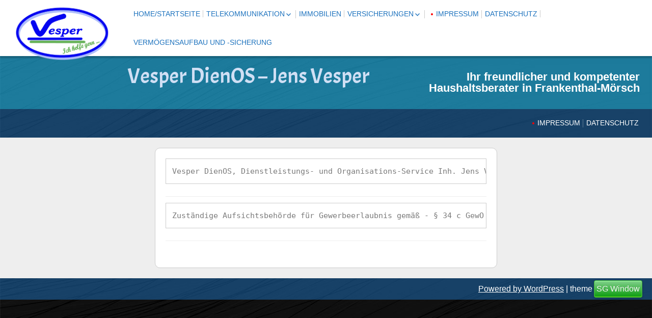

--- FILE ---
content_type: text/html; charset=UTF-8
request_url: https://jvesper.lima-city.de/impressum/
body_size: 25863
content:
<!DOCTYPE html>
<!--[if IE 7]>
<html class="ie ie7" lang="de" prefix="og: https://ogp.me/ns#">
<![endif]-->
<!--[if IE 8]>
<html class="ie ie8" lang="de" prefix="og: https://ogp.me/ns#">
<![endif]-->
<!--[if !(IE 7) | !(IE 8) ]><!-->
<html lang="de" prefix="og: https://ogp.me/ns#">
<!--<![endif]-->
<head>
	<meta charset="UTF-8">
	<meta name="viewport" content="width=device-width">
	<link rel="pingback" href="https://jvesper.lima-city.de/xmlrpc.php">
	
<!-- Suchmaschinenoptimierung von Rank Math - https://s.rankmath.com/home -->
<title>Impressum - Vesper DienOS - Jens Vesper</title>
<meta name="description" content="Vesper DienOS, Dienstleistungs- und Organisations-Service Inh. Jens Vesper Hauptstr. 20 67227 Frankenthal Tel.: +49 (6233) 353 76 32 Mobil: +49 (152) 216 11"/>
<meta name="robots" content="follow, index, max-snippet:-1, max-video-preview:-1, max-image-preview:large"/>
<link rel="canonical" href="https://jvesper.lima-city.de/impressum/" />
<meta property="og:locale" content="de_DE" />
<meta property="og:type" content="article" />
<meta property="og:title" content="Impressum - Vesper DienOS - Jens Vesper" />
<meta property="og:description" content="Vesper DienOS, Dienstleistungs- und Organisations-Service Inh. Jens Vesper Hauptstr. 20 67227 Frankenthal Tel.: +49 (6233) 353 76 32 Mobil: +49 (152) 216 11" />
<meta property="og:url" content="https://jvesper.lima-city.de/impressum/" />
<meta property="og:site_name" content="Vesper DienOS - Jens Vesper" />
<meta property="article:published_time" content="2018-01-18T23:58:00+01:00" />
<meta name="twitter:card" content="summary_large_image" />
<meta name="twitter:title" content="Impressum - Vesper DienOS - Jens Vesper" />
<meta name="twitter:description" content="Vesper DienOS, Dienstleistungs- und Organisations-Service Inh. Jens Vesper Hauptstr. 20 67227 Frankenthal Tel.: +49 (6233) 353 76 32 Mobil: +49 (152) 216 11" />
<meta name="twitter:label1" content="Zeit zum Lesen" />
<meta name="twitter:data1" content="Weniger als eine Minute" />
<script type="application/ld+json" class="rank-math-schema">{"@context":"https://schema.org","@graph":[{"@type":"Place","@id":"https://jvesper.lima-city.de/#place","address":{"@type":"PostalAddress","streetAddress":"Hauptstr. 20","addressLocality":"Frankenthal (Pfalz)","addressRegion":"Rheinland-Pfalz","postalCode":"67227","addressCountry":"Deutschland"}},{"@type":["InsuranceAgency","Organization"],"@id":"https://jvesper.lima-city.de/#organization","name":"Vesper DienOS - Jens Vesper","url":"https://jvesper.lima-city.de","email":"jvesper","address":{"@type":"PostalAddress","streetAddress":"Hauptstr. 20","addressLocality":"Frankenthal (Pfalz)","addressRegion":"Rheinland-Pfalz","postalCode":"67227","addressCountry":"Deutschland"},"logo":{"@type":"ImageObject","@id":"https://jvesper.lima-city.de/#logo","url":"https://jvesper.lima-city.de/wp-content/uploads/2017/10/cropped-Vesper_Logo5-2.png","contentUrl":"https://jvesper.lima-city.de/wp-content/uploads/2017/10/cropped-Vesper_Logo5-2.png","caption":"Vesper DienOS - Jens Vesper","inLanguage":"de"},"openingHours":["Monday,Tuesday,Wednesday,Thursday,Friday,Saturday,Sunday 09:00-17:00"],"location":{"@id":"https://jvesper.lima-city.de/#place"},"image":{"@id":"https://jvesper.lima-city.de/#logo"},"telephone":"+49-6233-3537632"},{"@type":"WebSite","@id":"https://jvesper.lima-city.de/#website","url":"https://jvesper.lima-city.de","name":"Vesper DienOS - Jens Vesper","publisher":{"@id":"https://jvesper.lima-city.de/#organization"},"inLanguage":"de"},{"@type":"WebPage","@id":"https://jvesper.lima-city.de/impressum/#webpage","url":"https://jvesper.lima-city.de/impressum/","name":"Impressum - Vesper DienOS - Jens Vesper","datePublished":"2018-01-18T23:58:00+01:00","dateModified":"2018-01-18T23:58:00+01:00","isPartOf":{"@id":"https://jvesper.lima-city.de/#website"},"inLanguage":"de"},{"@type":"Person","@id":"https://jvesper.lima-city.de/author/jvesper/","name":"jvesper","url":"https://jvesper.lima-city.de/author/jvesper/","image":{"@type":"ImageObject","@id":"https://secure.gravatar.com/avatar/5addfe8ebd78ad57c84d00c83139476435b2abf6082658b4d044867882e761e9?s=96&amp;d=mm&amp;r=g","url":"https://secure.gravatar.com/avatar/5addfe8ebd78ad57c84d00c83139476435b2abf6082658b4d044867882e761e9?s=96&amp;d=mm&amp;r=g","caption":"jvesper","inLanguage":"de"},"worksFor":{"@id":"https://jvesper.lima-city.de/#organization"}},{"@type":"Article","headline":"Impressum - Vesper DienOS - Jens Vesper","datePublished":"2018-01-18T23:58:00+01:00","dateModified":"2018-01-18T23:58:00+01:00","author":{"@id":"https://jvesper.lima-city.de/author/jvesper/"},"publisher":{"@id":"https://jvesper.lima-city.de/#organization"},"description":"Vesper DienOS, Dienstleistungs- und Organisations-Service Inh. Jens Vesper Hauptstr. 20 67227 Frankenthal Tel.: +49 (6233) 353 76 32 Mobil: +49 (152) 216 11","name":"Impressum - Vesper DienOS - Jens Vesper","@id":"https://jvesper.lima-city.de/impressum/#richSnippet","isPartOf":{"@id":"https://jvesper.lima-city.de/impressum/#webpage"},"inLanguage":"de","mainEntityOfPage":{"@id":"https://jvesper.lima-city.de/impressum/#webpage"}}]}</script>
<!-- /Rank Math WordPress SEO Plugin -->

<link rel='dns-prefetch' href='//fonts.googleapis.com' />
<link rel="alternate" type="application/rss+xml" title="Vesper DienOS - Jens Vesper &raquo; Feed" href="https://jvesper.lima-city.de/feed/" />
<link rel="alternate" type="application/rss+xml" title="Vesper DienOS - Jens Vesper &raquo; Kommentar-Feed" href="https://jvesper.lima-city.de/comments/feed/" />
<link rel="preload" href="https://jvesper.lima-city.de/wp-content/a652adc1098651576f99c9e28a29032b.js?ver=d536d0d314c301ffe15f694ac21dc404" as="script" />
<link rel="preload" href="https://jvesper.lima-city.de/wp-content/bb99e837f3aa81607740d174ad95da84.js?ver=5ba380390f0d8591db2c0a749f4d7fee" as="script" />
<link rel="preload" href="https://jvesper.lima-city.de/wp-content/plugins/real-cookie-banner/public/lib/animate.css/animate.min.css?ver=4.1.1" as="style" />
<script type="text/javascript" defer src="https://jvesper.lima-city.de/wp-content/a652adc1098651576f99c9e28a29032b.js?ver=d536d0d314c301ffe15f694ac21dc404" id="real-cookie-banner-vendor-real-cookie-banner-banner-js"></script>
<script type="text/javascript" id="real-cookie-banner-banner-js-extra">
/* <![CDATA[ */
var realCookieBanner = /* document.write */ JSON.parse(atob("[base64]/[base64]"));
//# sourceURL=real-cookie-banner-banner-js-extra
/* ]]> */
</script>
<script type="text/javascript" defer src="https://jvesper.lima-city.de/wp-content/bb99e837f3aa81607740d174ad95da84.js?ver=5ba380390f0d8591db2c0a749f4d7fee" id="real-cookie-banner-banner-js"></script>
<link rel='stylesheet' id='animate-css-css' defer href='https://jvesper.lima-city.de/wp-content/plugins/real-cookie-banner/public/lib/animate.css/animate.min.css?ver=4.1.1' type='text/css' media='all' />
<link rel="alternate" title="oEmbed (JSON)" type="application/json+oembed" href="https://jvesper.lima-city.de/wp-json/oembed/1.0/embed?url=https%3A%2F%2Fjvesper.lima-city.de%2Fimpressum%2F" />
<link rel="alternate" title="oEmbed (XML)" type="text/xml+oembed" href="https://jvesper.lima-city.de/wp-json/oembed/1.0/embed?url=https%3A%2F%2Fjvesper.lima-city.de%2Fimpressum%2F&#038;format=xml" />
<style id='wp-img-auto-sizes-contain-inline-css' type='text/css'>
img:is([sizes=auto i],[sizes^="auto," i]){contain-intrinsic-size:3000px 1500px}
/*# sourceURL=wp-img-auto-sizes-contain-inline-css */
</style>
<style id='wp-emoji-styles-inline-css' type='text/css'>

	img.wp-smiley, img.emoji {
		display: inline !important;
		border: none !important;
		box-shadow: none !important;
		height: 1em !important;
		width: 1em !important;
		margin: 0 0.07em !important;
		vertical-align: -0.1em !important;
		background: none !important;
		padding: 0 !important;
	}
/*# sourceURL=wp-emoji-styles-inline-css */
</style>
<link rel='stylesheet' id='wp-block-library-css' href='https://jvesper.lima-city.de/wp-includes/css/dist/block-library/style.min.css?ver=6.9' type='text/css' media='all' />
<style id='global-styles-inline-css' type='text/css'>
:root{--wp--preset--aspect-ratio--square: 1;--wp--preset--aspect-ratio--4-3: 4/3;--wp--preset--aspect-ratio--3-4: 3/4;--wp--preset--aspect-ratio--3-2: 3/2;--wp--preset--aspect-ratio--2-3: 2/3;--wp--preset--aspect-ratio--16-9: 16/9;--wp--preset--aspect-ratio--9-16: 9/16;--wp--preset--color--black: #000000;--wp--preset--color--cyan-bluish-gray: #abb8c3;--wp--preset--color--white: #ffffff;--wp--preset--color--pale-pink: #f78da7;--wp--preset--color--vivid-red: #cf2e2e;--wp--preset--color--luminous-vivid-orange: #ff6900;--wp--preset--color--luminous-vivid-amber: #fcb900;--wp--preset--color--light-green-cyan: #7bdcb5;--wp--preset--color--vivid-green-cyan: #00d084;--wp--preset--color--pale-cyan-blue: #8ed1fc;--wp--preset--color--vivid-cyan-blue: #0693e3;--wp--preset--color--vivid-purple: #9b51e0;--wp--preset--gradient--vivid-cyan-blue-to-vivid-purple: linear-gradient(135deg,rgb(6,147,227) 0%,rgb(155,81,224) 100%);--wp--preset--gradient--light-green-cyan-to-vivid-green-cyan: linear-gradient(135deg,rgb(122,220,180) 0%,rgb(0,208,130) 100%);--wp--preset--gradient--luminous-vivid-amber-to-luminous-vivid-orange: linear-gradient(135deg,rgb(252,185,0) 0%,rgb(255,105,0) 100%);--wp--preset--gradient--luminous-vivid-orange-to-vivid-red: linear-gradient(135deg,rgb(255,105,0) 0%,rgb(207,46,46) 100%);--wp--preset--gradient--very-light-gray-to-cyan-bluish-gray: linear-gradient(135deg,rgb(238,238,238) 0%,rgb(169,184,195) 100%);--wp--preset--gradient--cool-to-warm-spectrum: linear-gradient(135deg,rgb(74,234,220) 0%,rgb(151,120,209) 20%,rgb(207,42,186) 40%,rgb(238,44,130) 60%,rgb(251,105,98) 80%,rgb(254,248,76) 100%);--wp--preset--gradient--blush-light-purple: linear-gradient(135deg,rgb(255,206,236) 0%,rgb(152,150,240) 100%);--wp--preset--gradient--blush-bordeaux: linear-gradient(135deg,rgb(254,205,165) 0%,rgb(254,45,45) 50%,rgb(107,0,62) 100%);--wp--preset--gradient--luminous-dusk: linear-gradient(135deg,rgb(255,203,112) 0%,rgb(199,81,192) 50%,rgb(65,88,208) 100%);--wp--preset--gradient--pale-ocean: linear-gradient(135deg,rgb(255,245,203) 0%,rgb(182,227,212) 50%,rgb(51,167,181) 100%);--wp--preset--gradient--electric-grass: linear-gradient(135deg,rgb(202,248,128) 0%,rgb(113,206,126) 100%);--wp--preset--gradient--midnight: linear-gradient(135deg,rgb(2,3,129) 0%,rgb(40,116,252) 100%);--wp--preset--font-size--small: 13px;--wp--preset--font-size--medium: 20px;--wp--preset--font-size--large: 36px;--wp--preset--font-size--x-large: 42px;--wp--preset--spacing--20: 0.44rem;--wp--preset--spacing--30: 0.67rem;--wp--preset--spacing--40: 1rem;--wp--preset--spacing--50: 1.5rem;--wp--preset--spacing--60: 2.25rem;--wp--preset--spacing--70: 3.38rem;--wp--preset--spacing--80: 5.06rem;--wp--preset--shadow--natural: 6px 6px 9px rgba(0, 0, 0, 0.2);--wp--preset--shadow--deep: 12px 12px 50px rgba(0, 0, 0, 0.4);--wp--preset--shadow--sharp: 6px 6px 0px rgba(0, 0, 0, 0.2);--wp--preset--shadow--outlined: 6px 6px 0px -3px rgb(255, 255, 255), 6px 6px rgb(0, 0, 0);--wp--preset--shadow--crisp: 6px 6px 0px rgb(0, 0, 0);}:where(.is-layout-flex){gap: 0.5em;}:where(.is-layout-grid){gap: 0.5em;}body .is-layout-flex{display: flex;}.is-layout-flex{flex-wrap: wrap;align-items: center;}.is-layout-flex > :is(*, div){margin: 0;}body .is-layout-grid{display: grid;}.is-layout-grid > :is(*, div){margin: 0;}:where(.wp-block-columns.is-layout-flex){gap: 2em;}:where(.wp-block-columns.is-layout-grid){gap: 2em;}:where(.wp-block-post-template.is-layout-flex){gap: 1.25em;}:where(.wp-block-post-template.is-layout-grid){gap: 1.25em;}.has-black-color{color: var(--wp--preset--color--black) !important;}.has-cyan-bluish-gray-color{color: var(--wp--preset--color--cyan-bluish-gray) !important;}.has-white-color{color: var(--wp--preset--color--white) !important;}.has-pale-pink-color{color: var(--wp--preset--color--pale-pink) !important;}.has-vivid-red-color{color: var(--wp--preset--color--vivid-red) !important;}.has-luminous-vivid-orange-color{color: var(--wp--preset--color--luminous-vivid-orange) !important;}.has-luminous-vivid-amber-color{color: var(--wp--preset--color--luminous-vivid-amber) !important;}.has-light-green-cyan-color{color: var(--wp--preset--color--light-green-cyan) !important;}.has-vivid-green-cyan-color{color: var(--wp--preset--color--vivid-green-cyan) !important;}.has-pale-cyan-blue-color{color: var(--wp--preset--color--pale-cyan-blue) !important;}.has-vivid-cyan-blue-color{color: var(--wp--preset--color--vivid-cyan-blue) !important;}.has-vivid-purple-color{color: var(--wp--preset--color--vivid-purple) !important;}.has-black-background-color{background-color: var(--wp--preset--color--black) !important;}.has-cyan-bluish-gray-background-color{background-color: var(--wp--preset--color--cyan-bluish-gray) !important;}.has-white-background-color{background-color: var(--wp--preset--color--white) !important;}.has-pale-pink-background-color{background-color: var(--wp--preset--color--pale-pink) !important;}.has-vivid-red-background-color{background-color: var(--wp--preset--color--vivid-red) !important;}.has-luminous-vivid-orange-background-color{background-color: var(--wp--preset--color--luminous-vivid-orange) !important;}.has-luminous-vivid-amber-background-color{background-color: var(--wp--preset--color--luminous-vivid-amber) !important;}.has-light-green-cyan-background-color{background-color: var(--wp--preset--color--light-green-cyan) !important;}.has-vivid-green-cyan-background-color{background-color: var(--wp--preset--color--vivid-green-cyan) !important;}.has-pale-cyan-blue-background-color{background-color: var(--wp--preset--color--pale-cyan-blue) !important;}.has-vivid-cyan-blue-background-color{background-color: var(--wp--preset--color--vivid-cyan-blue) !important;}.has-vivid-purple-background-color{background-color: var(--wp--preset--color--vivid-purple) !important;}.has-black-border-color{border-color: var(--wp--preset--color--black) !important;}.has-cyan-bluish-gray-border-color{border-color: var(--wp--preset--color--cyan-bluish-gray) !important;}.has-white-border-color{border-color: var(--wp--preset--color--white) !important;}.has-pale-pink-border-color{border-color: var(--wp--preset--color--pale-pink) !important;}.has-vivid-red-border-color{border-color: var(--wp--preset--color--vivid-red) !important;}.has-luminous-vivid-orange-border-color{border-color: var(--wp--preset--color--luminous-vivid-orange) !important;}.has-luminous-vivid-amber-border-color{border-color: var(--wp--preset--color--luminous-vivid-amber) !important;}.has-light-green-cyan-border-color{border-color: var(--wp--preset--color--light-green-cyan) !important;}.has-vivid-green-cyan-border-color{border-color: var(--wp--preset--color--vivid-green-cyan) !important;}.has-pale-cyan-blue-border-color{border-color: var(--wp--preset--color--pale-cyan-blue) !important;}.has-vivid-cyan-blue-border-color{border-color: var(--wp--preset--color--vivid-cyan-blue) !important;}.has-vivid-purple-border-color{border-color: var(--wp--preset--color--vivid-purple) !important;}.has-vivid-cyan-blue-to-vivid-purple-gradient-background{background: var(--wp--preset--gradient--vivid-cyan-blue-to-vivid-purple) !important;}.has-light-green-cyan-to-vivid-green-cyan-gradient-background{background: var(--wp--preset--gradient--light-green-cyan-to-vivid-green-cyan) !important;}.has-luminous-vivid-amber-to-luminous-vivid-orange-gradient-background{background: var(--wp--preset--gradient--luminous-vivid-amber-to-luminous-vivid-orange) !important;}.has-luminous-vivid-orange-to-vivid-red-gradient-background{background: var(--wp--preset--gradient--luminous-vivid-orange-to-vivid-red) !important;}.has-very-light-gray-to-cyan-bluish-gray-gradient-background{background: var(--wp--preset--gradient--very-light-gray-to-cyan-bluish-gray) !important;}.has-cool-to-warm-spectrum-gradient-background{background: var(--wp--preset--gradient--cool-to-warm-spectrum) !important;}.has-blush-light-purple-gradient-background{background: var(--wp--preset--gradient--blush-light-purple) !important;}.has-blush-bordeaux-gradient-background{background: var(--wp--preset--gradient--blush-bordeaux) !important;}.has-luminous-dusk-gradient-background{background: var(--wp--preset--gradient--luminous-dusk) !important;}.has-pale-ocean-gradient-background{background: var(--wp--preset--gradient--pale-ocean) !important;}.has-electric-grass-gradient-background{background: var(--wp--preset--gradient--electric-grass) !important;}.has-midnight-gradient-background{background: var(--wp--preset--gradient--midnight) !important;}.has-small-font-size{font-size: var(--wp--preset--font-size--small) !important;}.has-medium-font-size{font-size: var(--wp--preset--font-size--medium) !important;}.has-large-font-size{font-size: var(--wp--preset--font-size--large) !important;}.has-x-large-font-size{font-size: var(--wp--preset--font-size--x-large) !important;}
/*# sourceURL=global-styles-inline-css */
</style>

<style id='classic-theme-styles-inline-css' type='text/css'>
/*! This file is auto-generated */
.wp-block-button__link{color:#fff;background-color:#32373c;border-radius:9999px;box-shadow:none;text-decoration:none;padding:calc(.667em + 2px) calc(1.333em + 2px);font-size:1.125em}.wp-block-file__button{background:#32373c;color:#fff;text-decoration:none}
/*# sourceURL=/wp-includes/css/classic-themes.min.css */
</style>
<link rel='stylesheet' id='contact-form-7-css' href='https://jvesper.lima-city.de/wp-content/plugins/contact-form-7/includes/css/styles.css?ver=5.7.7' type='text/css' media='all' />
<link rel='stylesheet' id='sgwindow-genericons-css' href='https://jvesper.lima-city.de/wp-content/themes/sg-window/genericons/genericons.css?ver=05.08.2015' type='text/css' media='all' />
<link rel="stylesheet" id="sgwindow-fonts-css" type="text/css" media="all" consent-original-href-_="//fonts.googleapis.com/css?family=Alegreya+Sans%7CAlegreya+Sans%7CAcme:300,400&#038;latin,latin-ext" consent-required="270" consent-by="cookies" consent-id="271"/>
<link rel='stylesheet' id='sgwindow-style-css' href='https://jvesper.lima-city.de/wp-content/themes/sg-window/style.css?ver=05.08.2017' type='text/css' media='all' />
<link rel='stylesheet' id='sgwindow-colors-css' href='https://jvesper.lima-city.de/wp-content/themes/sg-window/css/scheme-0.css?ver=05.08.2015' type='text/css' media='all' />
<link rel='stylesheet' id='sgwindow-page-css' href='https://jvesper.lima-city.de/wp-content/themes/sg-window/inc/css/page.css?ver=6.9' type='text/css' media='all' />
<link rel='stylesheet' id='sgwindow-one-page-nav-css' href='https://jvesper.lima-city.de/wp-content/themes/sg-window/inc/css/one-page.css?ver=6.9' type='text/css' media='all' />
<link rel='stylesheet' id='sgwindow-image-css' href='https://jvesper.lima-city.de/wp-content/themes/sg-window/inc/css/image.css?ver=6.9' type='text/css' media='all' />
<link rel='stylesheet' id='sgwindow-button-css' href='https://jvesper.lima-city.de/wp-content/themes/sg-window/inc/css/button.css?ver=6.9' type='text/css' media='all' />
<link rel='stylesheet' id='sgwindow-sidebar-widget-css' href='https://jvesper.lima-city.de/wp-content/themes/sg-window/inc/css/sidebar-widget.css?ver=6.9' type='text/css' media='all' />
<link rel='stylesheet' id='sgwindow-slider-css-css' href='https://jvesper.lima-city.de/wp-content/themes/sg-window/inc/css/slider.css?ver=6.9' type='text/css' media='all' />
<script type="text/javascript" src="https://jvesper.lima-city.de/wp-includes/js/jquery/jquery.min.js?ver=3.7.1" id="jquery-core-js"></script>
<script type="text/javascript" src="https://jvesper.lima-city.de/wp-includes/js/jquery/jquery-migrate.min.js?ver=3.4.1" id="jquery-migrate-js"></script>
<script type="text/javascript" src="https://jvesper.lima-city.de/wp-content/themes/sg-window/inc/js/one-page-nav.js?ver=6.9" id="sgwindow-sidebar-nav-js"></script>
<script type="text/javascript" src="https://jvesper.lima-city.de/wp-content/themes/sg-window/inc/js/slider.js?ver=6.9" id="sgwindow-slider-js"></script>
<link rel="https://api.w.org/" href="https://jvesper.lima-city.de/wp-json/" /><link rel="alternate" title="JSON" type="application/json" href="https://jvesper.lima-city.de/wp-json/wp/v2/pages/24" /><link rel="EditURI" type="application/rsd+xml" title="RSD" href="https://jvesper.lima-city.de/xmlrpc.php?rsd" />
<meta name="generator" content="WordPress 6.9" />
<link rel='shortlink' href='https://jvesper.lima-city.de/?p=24' />
		<style type="text/css"> 	
				
				
			.flex .entry-meta,
			.flex .entry-meta a {
				font-size: 0;
			}
		
				
		.site-title h1,
		.site-title a {
			color: #d0dff4;
		}
		
		.background-fixed {
			bckground: repeat  top center fixed;
			background-image: url(https://jvesper.lima-city.de/wp-content/themes/sg-window/img/back.jpg);		
		}
		
		.site-content {
			-ms-flex-order: 1;     
			-webkit-order: 1;     
			order: 1;
		}
		
		.sidebar-1 {
			-ms-flex-order: 2;     
			-webkit-order:  2;  
			order:  2;
		}

		.sidebar-2 {
			-ms-flex-order: 3; 
			-webkit-order:  3;  
			order:  3;
		}
		
				
		
		.sidebar-before-footer,
		.header-wrap {
			max-width: 1680px;
		}
		
		.sidebar-before-footer,
		.header-wrap,
		.site {		
			max-width: 1680px;
		}	

		.main-wrapper.no-sidebar {
			max-width: 1680px;
		}	
		
		@media screen and (min-width: 1680px) {
			.image-wrapper {
				max-width: 1680px;
			}
		}
				
		.sidebar-footer .widget-area,
		.wide .widget > input,
		.wide .widget > form,
		.sidebar-before-footer .widget > div,
		.sidebar-before-footer .widget-area .widget > ul,
		.sidebar-top-full .widget-area .widget > div,
		.sidebar-top-full .widget-area .widget > ul {
			max-width: 1680px;
			margin-left: auto;
			margin-right: auto;
		}
		
		.site .wide .widget-area .main-wrapper.no-sidebar {
			margin: 0 auto;
			max-width: 1200px;
		}
		
		.sidebar-footer .widget-area,
		.wide .widget > input,
		.wide .widget > form,
		.sidebar-before-footer .widget > div,
		.sidebar-before-footer .widget-area .widget > ul,
		.sidebar-top-full .widget-area .widget > div,
		.sidebar-top-full .widget-area .widget > ul,
		.widget.sgwindow_side_bar .widget-title,
		.widget.sgwindow_side_bar .widgettitle,
		.text-container,
		.main-wrapper {
			max-width: 1200px;
		}
		
		.my-image {
			height: 100px;
		}
		
		@media screen and (min-width: 342.857142857px) {		
			.my-image {
				height: 114.285714286px;
			}
		}
		
		@media screen and (min-width: 400px) {		
			.my-image {
				height: 133.333333333px;
			}
		}
		@media screen and (min-width: 480px) {		
			.my-image {
				height: 160px;
			}
		}
		@media screen and (min-width: 600px) {		
			.my-image {
				height: 200px;
			}
		}
		@media screen and (min-width: 800px) {		
			.my-image {
				height: 266.666666667px;
			}
		}
		@media screen and (min-width: 1000px) {		
			.my-image {
				height: 400px;
			}
		}
		
		/* set width of column in px */
		@media screen and (min-width: 960px) {
	
			.content {
				-ms-flex-order: 1;     
				-webkit-order: 1;  
				order: 1;
			}

			.sidebar-1 {
				-ms-flex-order: 2;     
				-webkit-order: 2;  
				order: 2;
			}

			.sidebar-2 {
				-ms-flex-order: 3;     
				-webkit-order: 3;  
				order: 3;
			}
		
			.main-wrapper {
				-webkit-flex-flow: nowrap;
				-ms-flex-flow: nowrap;
				flex-flow: nowrap;
			}
			
			.sidebar-1,
			.sidebar-2 {
				display: block;
			}
	
			.sidebar-1 .column {
				padding: 0 20px 0 0;
			}
			
			.sidebar-2 .column {
				padding: 0 0 0 20px;
			}
				
			.site-content {
				-ms-flex-order: 2;     
				-webkit-order: 2;  
				order: 2;
			}
	
			.sidebar-1 {
				-ms-flex-order: 1;     
				-webkit-order: 1;  
				order: 1;
			}

			.sidebar-2 {
				-ms-flex-order: 3;     
				-webkit-order: 3;  
				order: 3;
			}
			
			.two-sidebars .sidebar-1 {
				width: 22%;
			}

			.two-sidebars .sidebar-2 {
				width: 22%;
			}
			.two-sidebars .site-content {
				width: 56%;
			}
			
			.left-sidebar .sidebar-1 {
				width: 34%;
			}
			.left-sidebar .site-content {
				width: 66%;
			}
			
			.right-sidebar .sidebar-2 {
				width: 22%;
			}	
			.right-sidebar .site-content {
				width: 78%;
			}	
		
			/* widget-sidebar */
			.sidebar-footer-content,
			.site .widget-sidebar-wrapper {

				-webkit-flex-flow: nowrap;
				-ms-flex-flow: nowrap;
				flex-flow: nowrap;
			}
			.my-sidebar-layout {
				margin: 20px 20px 20px 0;
				border: 1px solid #ccc;
			}
			.my-sidebar-layout:first-child {
				margin: 20px;
			}
			
		}
		
		@media screen and (min-width: 1200px) {
			
			/* image widget */

			.wide .small.flex-column-2 .column-4 .element .entry-title,
			.wide .small.flex-column-2 .column-4 .element p,
			.wide .small.flex-column-2 .column-4 .element a,
			.wide .small.flex-column-2 .column-3 .element .entry-title,
			.wide .small.flex-column-2 .column-3 .element p,
			.wide .small.flex-column-2 .column-3 .element a {
				font-size: 14px;
			}
			
			.wide .small.flex-column-2 .column-2 .element .entry-title,
			.wide .small.flex-column-2 .column-1 .element .entry-title {
				display: block;
				font-size: 14px;
			}

			.wide .small.flex-column-2 .column-2 .element p,
			.wide .small.flex-column-2 .column-2 .element a,
			.wide .small.flex-column-2 .column-1 .element p,
			.wide .small.flex-column-2 .column-1 .element a {
				display: block;
				font-size: 14px;
			}
			
			.wide .small.flex-column-4 .column-2 .element .entry-title,
			.wide .small.flex-column-4 .column-1 .element .entry-title,
			.wide .small.flex-column-3 .column-2 .element .entry-title,
			.wide .small.flex-column-3 .column-2 .element .entry-title,
			.wide .small.flex-column-2 .column-2 .element .entry-title,
			.wide .small.flex-column-2 .column-1 .element .entry-title {
				display: block;
				font-size: 14px;
			}

			.wide .small.flex-column-4 .column-2 .element p,
			.wide .small.flex-column-4 .column-1 .element p,
			.wide .small.flex-column-3 .column-2 .element p,
			.wide .small.flex-column-3 .column-1 .element p {
				display: block;
				font-size: 12px;
			}
			
			.wide .small.flex-column-1 .column-4 .element .entry-title,
			.wide .small.flex-column-1 .column-3 .element .entry-title,
			.wide .small.flex-column-1 .column-4 .element .link,
			.wide .small.flex-column-1 .column-3 .element .link,
			.wide .small.flex-column-1 .column-4 .element p,
			.wide .small.flex-column-1 .column-3 .element p {
				font-size: 16px;
			}
			
			.wide .small.flex-column-1 .column-2 .element .entry-title,
			.wide .small.flex-column-1 .column-1 .element .entry-title,
			.wide .small.flex-column-1 .column-2 .element .link,
			.wide .small.flex-column-1 .column-1 .element .link,
			.wide .small.flex-column-1 .column-2 .element p,
			.wide .small.flex-column-1 .column-1 .element p {
				font-size: 18px;
			}
			
			.my-sidebar-layout {
				margin: 20px 20px 20px 0;
				border: 1px solid #ccc;
			}
			.my-sidebar-layout:first-child {
				margin: 20px 20px 20px 0;
			}
			.my-sidebar-layout:last-child {
				margin: 20px 0 20px 0;
			}
						
		}
		
	 }

	</style>
		<style type="text/css">	
		
		.widget.sgwindow_recent_posts .content article footer a,
		.content-container article .entry-content a,
		.comments-link a,
		.category-list a,
		.featured-post,
		.logged-in-as a,
		.site .edit-link,
		.jetpack-widget-tag-nav,
		.jetpack-widget-nav,
		.content footer a {
			color: #1e73be;
		}		
		
		.entry-header .entry-title a {
			color: #1e73be;
		}
		
		a:hover,
		.widget.sgwindow_recent_posts .content article footer a:hover,
		.content-container .entry-content a:hover,
		.comments-link a:hover,
		.comment-author.vcard a:hover,
		.comment-metadata a:hover,
		.entry-meta a:hover,
		.site-title a:hover,
		.site .author.vcard a:hover,
		.entry-header .entry-title a:hover,
		.site .widget .entry-meta a:hover,
		.category-list a:hover {
			color: #45d61d;
		}

		.site-description h2 {
			color: #ffffff;
		}
		
		entry-header .entry-title a,
		h1,
		h2,
		h3,
		h4,
		h5,
		h6 {
			color: #3f3f3f;
		}
		
		.site-title h1 a {
			color: #d0dff4;

		}
	</style>
		<style type="text/css"> 
	
	.site {
			font-family: 'Alegreya Sans', sans-serif;
			font-size: 16px;
	}
	
	h1,
	h2,
	h3,
	h4,
	h5,
	h6 {
		font-weight: bold;
			font-family: 'Alegreya Sans', sans-serif;
		}
	
			.site .site-title h1,
		.site-title a  {
		font-family: 'Acme', sans-serif;
	}
		

	@media screen and (min-width: 680px) {
		h1 {
			font-size:36px;
		}
	}

	
	</style>
	<meta name="generator" content="Elementor 3.16.6; features: e_dom_optimization, e_optimized_assets_loading, e_optimized_css_loading, additional_custom_breakpoints; settings: css_print_method-external, google_font-enabled, font_display-auto">
<script consent-skip-blocker="1" data-skip-lazy-load="js-extra">
(function () {
  // Web Font Loader compatibility (https://github.com/typekit/webfontloader)
  var modules = {
    typekit: "https://use.typekit.net",
    google: "https://fonts.googleapis.com/"
  };

  var load = function (config) {
    setTimeout(function () {
      var a = window.consentApi;

      // Only when blocker is active
      if (a) {
        // Iterate all modules and handle in a single `WebFont.load`
        Object.keys(modules).forEach(function (module) {
          var newConfigWithoutOtherModules = JSON.parse(
            JSON.stringify(config)
          );
          Object.keys(modules).forEach(function (toRemove) {
            if (toRemove !== module) {
              delete newConfigWithoutOtherModules[toRemove];
            }
          });

          if (newConfigWithoutOtherModules[module]) {
            a.unblock(modules[module]).then(function () {
              var originalLoad = window.WebFont.load;
              if (originalLoad !== load) {
                originalLoad(newConfigWithoutOtherModules);
              }
            });
          }
        });
      }
    }, 0);
  };

  if (!window.WebFont) {
    window.WebFont = {
      load: load
    };
  }
})();
</script><style>[consent-id]:not(.rcb-content-blocker):not([consent-transaction-complete]):not([consent-visual-use-parent^="children:"]){opacity:0!important;}</style><link rel="icon" href="https://jvesper.lima-city.de/wp-content/uploads/2017/10/cropped-cropped-cropped-cropped-Vesper_Logo5-1-1-32x32.png" sizes="32x32" />
<link rel="icon" href="https://jvesper.lima-city.de/wp-content/uploads/2017/10/cropped-cropped-cropped-cropped-Vesper_Logo5-1-1-192x192.png" sizes="192x192" />
<link rel="apple-touch-icon" href="https://jvesper.lima-city.de/wp-content/uploads/2017/10/cropped-cropped-cropped-cropped-Vesper_Logo5-1-1-180x180.png" />
<meta name="msapplication-TileImage" content="https://jvesper.lima-city.de/wp-content/uploads/2017/10/cropped-cropped-cropped-cropped-Vesper_Logo5-1-1-270x270.png" />
<link rel='stylesheet' id='popup-maker-site-css' href='//jvesper.lima-city.de/wp-content/uploads/pum/pum-site-styles.css?generated=1755168470&#038;ver=1.20.6' type='text/css' media='all' />
</head>

<body class="wp-singular page-template-default page page-id-24 wp-theme-sg-window custom-background header-text-is-on google-fonts-on logo-is-on elementor-default elementor-kit-236">
	<div id="page" class="hfeed site">

		<!-- Header -->
		<header id="masthead" class="site-header" role="banner">	
		
				<div id="sg-site-header" class="sg-site-header">
					<div class="logo-block">
				<a class="logo-section" href='https://jvesper.lima-city.de/' title='Vesper DienOS &#8211; Jens Vesper' rel='home'>
					<img src='https://jvesper.lima-city.de/wp-content/uploads/2017/10/Vesper_Logo5.png' class="logo" alt='Vesper DienOS &#8211; Jens Vesper'>
				</a><!-- .logo-section -->
			</div><!-- .logo-block -->
				
	<div class="menu-top">
		<!-- First Top Menu -->		
		<div class="nav-container top-1-navigation">						
							<nav class="horisontal-navigation menu-1" role="navigation">
											<a class="small-logo" href='https://jvesper.lima-city.de/' title='Vesper DienOS &#8211; Jens Vesper' rel='home'>
							<img src='https://jvesper.lima-city.de/wp-content/uploads/2017/10/Vesper_Logo5.png' class="menu-logo" alt='Vesper DienOS &#8211; Jens Vesper'>
						</a><!-- .logo-section -->
										<span class="toggle"><span class="menu-toggle"></span></span>
					<div class="menu-hauptmenue-container"><ul id="menu-hauptmenue" class="nav-horizontal"><li id="menu-item-49" class="menu-item menu-item-type-post_type menu-item-object-page menu-item-home menu-item-49"><a href="https://jvesper.lima-city.de/">Home/Startseite</a></li>
<li id="menu-item-19" class="menu-item menu-item-type-taxonomy menu-item-object-category menu-item-has-children menu-item-19"><a href="https://jvesper.lima-city.de/category/telekommunikation/">Telekommunikation</a>
<ul class="sub-menu">
	<li id="menu-item-154" class="menu-item menu-item-type-custom menu-item-object-custom menu-item-154"><a target="_blank" rel="noopener noreferrer" href="https://www.anschlussberater.de/frankenthal/vesper-dienos-hauptstr-20#">Aktuelle Angebote Telekommunikation</a></li>
	<li id="menu-item-130" class="menu-item menu-item-type-custom menu-item-object-custom menu-item-130"><a href="https://vesper-dienos.1und1-premiumpartner.de/">1&#038;1 Premium-Partner Shop</a></li>
</ul>
</li>
<li id="menu-item-95" class="menu-item menu-item-type-post_type menu-item-object-page menu-item-95"><a href="https://jvesper.lima-city.de/immobilien/">Immobilien</a></li>
<li id="menu-item-98" class="menu-item menu-item-type-taxonomy menu-item-object-category menu-item-has-children menu-item-98"><a href="https://jvesper.lima-city.de/category/versicherungen/">Versicherungen</a>
<ul class="sub-menu">
	<li id="menu-item-188" class="popmake-108 menu-item menu-item-type-post_type menu-item-object-page menu-item-has-children menu-item-188"><a href="https://jvesper.lima-city.de/krankenversicherung/">Krankenversicherung</a>
	<ul class="sub-menu">
		<li id="menu-item-174" class="popmake-108 menu-item menu-item-type-post_type menu-item-object-post menu-item-174"><a href="https://jvesper.lima-city.de/neue-brille-jetzt-80-kostenerstattung-sichern-fuer-nur-1745-euro-monatlich/">Neue Brille? Jetzt 80% Kostenerstattung sichern für  nur 17,45 Euro monatlich</a></li>
	</ul>
</li>
	<li id="menu-item-91" class="popmake-108 menu-item menu-item-type-post_type menu-item-object-page menu-item-91"><a href="https://jvesper.lima-city.de/autoversicherung-kfz/">Autoversicherung (KfZ)</a></li>
	<li id="menu-item-97" class="popmake-108 menu-item menu-item-type-custom menu-item-object-custom menu-item-97"><a href="https://www.inobroker.de/fwd/vergleiche/prozess/motorrad.jsp?mID=242284&#038;partnerID=public">Motorradversicherung</a></li>
</ul>
</li>
<li id="menu-item-99" class="menu-item menu-item-type-post_type menu-item-object-page current-menu-item page_item page-item-24 current_page_item menu-item-99"><a href="https://jvesper.lima-city.de/impressum/" aria-current="page">Impressum</a></li>
<li id="menu-item-125" class="menu-item menu-item-type-post_type menu-item-object-page menu-item-privacy-policy menu-item-125"><a rel="privacy-policy" href="https://jvesper.lima-city.de/datenschutz/">Datenschutz</a></li>
<li id="menu-item-195" class="menu-item menu-item-type-post_type menu-item-object-page menu-item-195"><a href="https://jvesper.lima-city.de/vermoegensaufbau-und-sicherung/">Vermögensaufbau und -sicherung</a></li>
</ul></div>				</nav><!-- .menu-1 .horisontal-navigation -->
						<div class="clear"></div>
		</div><!-- .top-1-navigation .nav-container -->

	<div class="sg-site-header-1">
		
		<div class="site-title">
			<h1><a href="https://jvesper.lima-city.de/" rel="home">Vesper DienOS &#8211; Jens Vesper</a></h1>
		</div><!-- .site-title -->
		<!-- Dscription -->
		<div class="site-description">
			<h2>Ihr freundlicher und kompetenter Haushaltsberater in Frankenthal-Mörsch</h2>
		</div><!-- .site-description -->
		
	</div><!-- .sg-site-header-1 -->
			
			<!-- Second Top Menu -->	
			
				<div class="nav-container top-navigation">
					<nav class="horisontal-navigation menu-2" role="navigation">
													<a class="small-logo" href='https://jvesper.lima-city.de/' title='Vesper DienOS &#8211; Jens Vesper' rel='home'>
								<img src='https://jvesper.lima-city.de/wp-content/uploads/2017/10/Vesper_Logo5.png' class="menu-logo" alt='Vesper DienOS &#8211; Jens Vesper'>
							</a><!-- .logo-section -->
												<span class="toggle"><span class="menu-toggle"></span></span>
						<div class="menu-footer-container"><ul id="menu-footer" class="nav-horizontal"><li id="menu-item-100" class="menu-item menu-item-type-post_type menu-item-object-page current-menu-item page_item page-item-24 current_page_item menu-item-100"><a href="https://jvesper.lima-city.de/impressum/" aria-current="page">Impressum</a></li>
<li id="menu-item-127" class="menu-item menu-item-type-post_type menu-item-object-page menu-item-privacy-policy menu-item-127"><a rel="privacy-policy" href="https://jvesper.lima-city.de/datenschutz/">Datenschutz</a></li>
</ul></div>					</nav><!-- .menu-2 .horisontal-navigation -->
					<div class="clear"></div>
				</div><!-- .top-navigation.nav-container -->
				
					</div><!-- .menu-top  -->
	</div><!-- .sg-site-header -->
			
		</header><!-- #masthead -->

		<div class="sg-header-area">
			<div class="header-wrap">
	
						
			</div><!-- .header-wrap -->
		</div><!-- .sg-header-area -->

	<div class="main-area"><div class="main-wrapper two-sidebars ">

	<div class="site-content"> 
	
		<div class="content"> 

	<div class="content-container">

	<article id="post-24" class="post-24 page type-page status-publish hentry">

		<header class="entry-header">

				
			
													
		</header><!-- .entry-header -->

		<div class="entry-content">
			<pre class="moz-signature">Vesper DienOS, Dienstleistungs- und Organisations-Service 
Inh. Jens Vesper 
Hauptstr. 20
67227 Frankenthal

Tel.: +49 (6233) 353 76 32
Mobil: +49 (152) 216 11 459
Fax: +49 (6233) 12 58 167 oder 353 76 35
E-Mail: jvesper@vesper-dienos.de

Internet: www.vesper-dienos.de

UST-IdNr.: DE270623990</pre>
<hr />
<pre class="moz-signature">Zuständige Aufsichtsbehörde für Gewerbeerlaubnis gemäß
- § 34 c GewO durch die Stadt Frankenthal (Pfalz), Ordnungsamt, Neumayerring 72, 67227 Frankenthal
- § 34 d GewO IHK für die Pfalz, Ludwigslatz 2, 67059 Ludwigshafen am Rhein  Versicherungsmakler (Reg.Nr. D-7GAA-ZPB7J-09)</pre>
<hr />
			<div class="clear"></div>
			<footer class="entry-footer">
				<div class="entry-meta">
									</div> <!-- .entry-meta -->
					
			</footer><!-- .entry-footer -->
		</div><!-- .entry-content -->
	</article><!-- #post-## -->
</div><!-- .content-container -->		
		</div><!-- .content -->
		
		<div class="clear"></div>
	
		</div><!-- .site-content -->
	
<div class="sidebar-1">
	<div class="column small">		
		<div class="widget-area">
					</div><!-- .widget-area -->
	</div><!-- .column -->
</div><!-- .sidebar-1 -->
	
<div class="sidebar-2">
	<div class="column small">
		<div class="widget-area">
				
		</div><!-- .widget-area -->
	</div><!-- .column -->
</div><!-- .sidebar-2 --></div> <!-- .main-wrapper -->

	
		</div> <!-- .main-area -->
		
		
				
		<footer id="colophon" class="site-footer">

					<div class="site-info">
			<a href="http://wordpress.org/">Powered by WordPress</a> | theme <a href="#">SG Window</a>		</div><!-- .site-info --> 
	
	
		</footer><!-- #colophon -->
	</div><!-- #page -->
	<div class="background-fixed"></div>
	<div class="hide-screen-fixed"></div>
	<script type="speculationrules">
{"prefetch":[{"source":"document","where":{"and":[{"href_matches":"/*"},{"not":{"href_matches":["/wp-*.php","/wp-admin/*","/wp-content/uploads/*","/wp-content/*","/wp-content/plugins/*","/wp-content/themes/sg-window/*","/*\\?(.+)"]}},{"not":{"selector_matches":"a[rel~=\"nofollow\"]"}},{"not":{"selector_matches":".no-prefetch, .no-prefetch a"}}]},"eagerness":"conservative"}]}
</script>
<div 
	id="pum-108" 
	role="dialog" 
	aria-modal="false"
	aria-labelledby="pum_popup_title_108"
	class="pum pum-overlay pum-theme-103 pum-theme-lightbox popmake-overlay pum-overlay-disabled pum-click-to-close auto_open click_open" 
	data-popmake="{&quot;id&quot;:108,&quot;slug&quot;:&quot;versicherung-erstinformation&quot;,&quot;theme_id&quot;:103,&quot;cookies&quot;:[{&quot;event&quot;:&quot;on_popup_close&quot;,&quot;settings&quot;:{&quot;name&quot;:&quot;pum-108&quot;,&quot;key&quot;:&quot;&quot;,&quot;session&quot;:false,&quot;time&quot;:&quot;1 week&quot;,&quot;path&quot;:&quot;1&quot;}}],&quot;triggers&quot;:[{&quot;type&quot;:&quot;auto_open&quot;,&quot;settings&quot;:{&quot;cookie_name&quot;:[&quot;pum-108&quot;],&quot;delay&quot;:&quot;0&quot;}},{&quot;type&quot;:&quot;click_open&quot;,&quot;settings&quot;:{&quot;extra_selectors&quot;:&quot;&quot;,&quot;cookie_name&quot;:null}}],&quot;mobile_disabled&quot;:null,&quot;tablet_disabled&quot;:null,&quot;meta&quot;:{&quot;display&quot;:{&quot;position_bottom&quot;:&quot;0&quot;,&quot;position_right&quot;:&quot;0&quot;,&quot;position_left&quot;:&quot;0&quot;,&quot;stackable&quot;:false,&quot;overlay_disabled&quot;:&quot;1&quot;,&quot;scrollable_content&quot;:false,&quot;disable_reposition&quot;:false,&quot;size&quot;:&quot;auto&quot;,&quot;responsive_min_width&quot;:&quot;120px&quot;,&quot;responsive_min_width_unit&quot;:false,&quot;responsive_max_width&quot;:&quot;800px&quot;,&quot;responsive_max_width_unit&quot;:false,&quot;custom_width&quot;:&quot;640px&quot;,&quot;custom_width_unit&quot;:false,&quot;custom_height&quot;:&quot;380px&quot;,&quot;custom_height_unit&quot;:false,&quot;custom_height_auto&quot;:false,&quot;location&quot;:&quot;left top&quot;,&quot;position_from_trigger&quot;:false,&quot;position_top&quot;:&quot;40&quot;,&quot;position_fixed&quot;:false,&quot;animation_type&quot;:&quot;none&quot;,&quot;animation_speed&quot;:&quot;350&quot;,&quot;animation_origin&quot;:&quot;center top&quot;,&quot;overlay_zindex&quot;:false,&quot;zindex&quot;:&quot;1999999999&quot;},&quot;close&quot;:{&quot;text&quot;:&quot;Gelesen und akzeptiert&quot;,&quot;button_delay&quot;:&quot;2000&quot;,&quot;overlay_click&quot;:&quot;1&quot;,&quot;esc_press&quot;:&quot;1&quot;,&quot;f4_press&quot;:false},&quot;click_open&quot;:[]}}">

	<div id="popmake-108" class="pum-container popmake theme-103">

				
							<div id="pum_popup_title_108" class="pum-title popmake-title">
				Versicherung - Erstinformation			</div>
		
		
				<div class="pum-content popmake-content" tabindex="0">
			<p><strong>Information nach §11 Versicherungsvermittlungsverordnung &#8211; VersVermV</strong><br />
Stand 15.08.2019 11:28:47</p>
<p><b> Name: </b> Jens Vesper</p>
<p><strong>Anschrift:</strong><br />
Vesper DienOS<br />
Hauptstr. 20<br />
67227 Frankenthal-Mörsch</p>
<p><strong>Status des Vermittlers nach Gewerbeordnung:</strong><br />
Ich bin als Versicherungsmakler nach § 34d Abs. 1 der Gewerbeordnung tätig, bei der zuständigen Behörde, der IHK für die Pfalz, Ludwigslatz 2, 67059 Ludwigshafen am Rhein, gemeldet und im Vermittlerregister unter der Nummer D-7GAA-ZPB7J-09 registriert.</p>
<p><strong>Bei Interesse können Sie die Angaben bei der Registerstelle überprüfen:</strong><br />
Deutscher Industrie- und Handelskammertag e.V.<br />
Breite Straße 29<br />
10178 Berlin<br />
Tel.: 0180-600-585-0*<br />
*Festnetzpreis 0,20 €/ Anruf; Mobilfunkpreise maximal 0,60 €/Anruf<br />
<a href="http://www.vermittlerregister.info/fa-recherche" target="_blank" rel="noopener noreferrer">http://www.vermittlerregister.info</a></p>
<p><strong>Beteiligungen an Versicherungsunternehmen</strong><br />
Vesper DienOS,  Inhaber Jens Vesper, hält keine Beteiligungen an Stimmrechten oder dem Kapital von Versicherungsunternehmen. Es gibt keine Beteiligungen von Versicherungsunternehmen an den Stimmrechten oder dem Kapital von Jens Vesper.</p>
<div><strong>Schlichtungsstellen für außergerichtliche Streitbeilegung:</strong>Versicherungsombudsmann e.V.<br />
Postfach 08 06 32<br />
10006 BerlinOmbudsmann private Kranken- und Pflegeversicherung<br />
Postfach 06 02 22<br />
10052 Berlin</div>
		</div>

				
							<button type="button" class="pum-close popmake-close" aria-label="Schließen">
			Gelesen und akzeptiert			</button>
		
	</div>

</div>
<div id="afa0f109d-2ec4-468a-aedf-153ebea5b448" class="" data-bg="background-color: rgba(0, 0, 0, 0.380);" style="background-color: rgba(0, 0, 0, 0.380); position:fixed;top:0;left:0;right:0;bottom:0;z-index:99999;pointer-events:all;display:none;filter:none;" ></div><a href="https://devowl.io/de/wordpress-real-cookie-banner/" target="_blank" >WordPress Cookie Plugin von Real Cookie Banner</a><script type="text/javascript" defer src="https://jvesper.lima-city.de/wp-content/9203a1ea02c3b71f5d46282c5e88ef63.js?ver=e2cd0316cb35748186442850564bdac7" id="real-cookie-banner-blocker-js"></script>
<script type="text/javascript" src="https://jvesper.lima-city.de/wp-content/plugins/contact-form-7/includes/swv/js/index.js?ver=5.7.7" id="swv-js"></script>
<script type="text/javascript" id="contact-form-7-js-extra">
/* <![CDATA[ */
var wpcf7 = {"api":{"root":"https://jvesper.lima-city.de/wp-json/","namespace":"contact-form-7/v1"}};
//# sourceURL=contact-form-7-js-extra
/* ]]> */
</script>
<script type="text/javascript" src="https://jvesper.lima-city.de/wp-content/plugins/contact-form-7/includes/js/index.js?ver=5.7.7" id="contact-form-7-js"></script>
<script type="text/javascript" src="https://jvesper.lima-city.de/wp-content/themes/sg-window/js/navigation.js?ver=2017321" id="sgwindow-navigation-js"></script>
<script type="text/javascript" src="https://jvesper.lima-city.de/wp-content/themes/sg-window/js/parallax.js?ver=05.08.2015" id="sgwindow-parallax-js"></script>
<script type="text/javascript" src="https://jvesper.lima-city.de/wp-content/themes/sg-window/inc/js/image-widget.js?ver=20151012" id="sgwindow-image-script-js"></script>
<script type="text/javascript" src="https://jvesper.lima-city.de/wp-includes/js/jquery/ui/core.min.js?ver=1.13.3" id="jquery-ui-core-js"></script>
<script type="text/javascript" id="popup-maker-site-js-extra">
/* <![CDATA[ */
var pum_vars = {"version":"1.20.6","pm_dir_url":"https://jvesper.lima-city.de/wp-content/plugins/popup-maker/","ajaxurl":"https://jvesper.lima-city.de/wp-admin/admin-ajax.php","restapi":"https://jvesper.lima-city.de/wp-json/pum/v1","rest_nonce":null,"default_theme":"102","debug_mode":"","disable_tracking":"","home_url":"/","message_position":"top","core_sub_forms_enabled":"1","popups":[],"cookie_domain":"","analytics_route":"analytics","analytics_api":"https://jvesper.lima-city.de/wp-json/pum/v1"};
var pum_sub_vars = {"ajaxurl":"https://jvesper.lima-city.de/wp-admin/admin-ajax.php","message_position":"top"};
var pum_popups = {"pum-108":{"triggers":[{"type":"auto_open","settings":{"cookie_name":["pum-108"],"delay":"0"}}],"cookies":[{"event":"on_popup_close","settings":{"name":"pum-108","key":"","session":false,"time":"1 week","path":"1"}}],"disable_on_mobile":false,"disable_on_tablet":false,"atc_promotion":null,"explain":null,"type_section":null,"theme_id":"103","size":"auto","responsive_min_width":"120px","responsive_max_width":"800px","custom_width":"640px","custom_height_auto":false,"custom_height":"380px","scrollable_content":false,"animation_type":"none","animation_speed":"350","animation_origin":"center top","open_sound":"none","custom_sound":"","location":"left top","position_top":"40","position_bottom":"0","position_left":"0","position_right":"0","position_from_trigger":false,"position_fixed":false,"overlay_disabled":true,"stackable":false,"disable_reposition":false,"zindex":"1999999999","close_button_delay":"2000","fi_promotion":null,"close_on_form_submission":false,"close_on_form_submission_delay":0,"close_on_overlay_click":true,"close_on_esc_press":true,"close_on_f4_press":false,"disable_form_reopen":false,"disable_accessibility":false,"theme_slug":"lightbox","id":108,"slug":"versicherung-erstinformation"}};
//# sourceURL=popup-maker-site-js-extra
/* ]]> */
</script>
<script type="text/javascript" src="//jvesper.lima-city.de/wp-content/uploads/pum/pum-site-scripts.js?defer&amp;generated=1755168470&amp;ver=1.20.6" id="popup-maker-site-js"></script>
<script id="wp-emoji-settings" type="application/json">
{"baseUrl":"https://s.w.org/images/core/emoji/17.0.2/72x72/","ext":".png","svgUrl":"https://s.w.org/images/core/emoji/17.0.2/svg/","svgExt":".svg","source":{"concatemoji":"https://jvesper.lima-city.de/wp-includes/js/wp-emoji-release.min.js?ver=6.9"}}
</script>
<script type="module">
/* <![CDATA[ */
/*! This file is auto-generated */
const a=JSON.parse(document.getElementById("wp-emoji-settings").textContent),o=(window._wpemojiSettings=a,"wpEmojiSettingsSupports"),s=["flag","emoji"];function i(e){try{var t={supportTests:e,timestamp:(new Date).valueOf()};sessionStorage.setItem(o,JSON.stringify(t))}catch(e){}}function c(e,t,n){e.clearRect(0,0,e.canvas.width,e.canvas.height),e.fillText(t,0,0);t=new Uint32Array(e.getImageData(0,0,e.canvas.width,e.canvas.height).data);e.clearRect(0,0,e.canvas.width,e.canvas.height),e.fillText(n,0,0);const a=new Uint32Array(e.getImageData(0,0,e.canvas.width,e.canvas.height).data);return t.every((e,t)=>e===a[t])}function p(e,t){e.clearRect(0,0,e.canvas.width,e.canvas.height),e.fillText(t,0,0);var n=e.getImageData(16,16,1,1);for(let e=0;e<n.data.length;e++)if(0!==n.data[e])return!1;return!0}function u(e,t,n,a){switch(t){case"flag":return n(e,"\ud83c\udff3\ufe0f\u200d\u26a7\ufe0f","\ud83c\udff3\ufe0f\u200b\u26a7\ufe0f")?!1:!n(e,"\ud83c\udde8\ud83c\uddf6","\ud83c\udde8\u200b\ud83c\uddf6")&&!n(e,"\ud83c\udff4\udb40\udc67\udb40\udc62\udb40\udc65\udb40\udc6e\udb40\udc67\udb40\udc7f","\ud83c\udff4\u200b\udb40\udc67\u200b\udb40\udc62\u200b\udb40\udc65\u200b\udb40\udc6e\u200b\udb40\udc67\u200b\udb40\udc7f");case"emoji":return!a(e,"\ud83e\u1fac8")}return!1}function f(e,t,n,a){let r;const o=(r="undefined"!=typeof WorkerGlobalScope&&self instanceof WorkerGlobalScope?new OffscreenCanvas(300,150):document.createElement("canvas")).getContext("2d",{willReadFrequently:!0}),s=(o.textBaseline="top",o.font="600 32px Arial",{});return e.forEach(e=>{s[e]=t(o,e,n,a)}),s}function r(e){var t=document.createElement("script");t.src=e,t.defer=!0,document.head.appendChild(t)}a.supports={everything:!0,everythingExceptFlag:!0},new Promise(t=>{let n=function(){try{var e=JSON.parse(sessionStorage.getItem(o));if("object"==typeof e&&"number"==typeof e.timestamp&&(new Date).valueOf()<e.timestamp+604800&&"object"==typeof e.supportTests)return e.supportTests}catch(e){}return null}();if(!n){if("undefined"!=typeof Worker&&"undefined"!=typeof OffscreenCanvas&&"undefined"!=typeof URL&&URL.createObjectURL&&"undefined"!=typeof Blob)try{var e="postMessage("+f.toString()+"("+[JSON.stringify(s),u.toString(),c.toString(),p.toString()].join(",")+"));",a=new Blob([e],{type:"text/javascript"});const r=new Worker(URL.createObjectURL(a),{name:"wpTestEmojiSupports"});return void(r.onmessage=e=>{i(n=e.data),r.terminate(),t(n)})}catch(e){}i(n=f(s,u,c,p))}t(n)}).then(e=>{for(const n in e)a.supports[n]=e[n],a.supports.everything=a.supports.everything&&a.supports[n],"flag"!==n&&(a.supports.everythingExceptFlag=a.supports.everythingExceptFlag&&a.supports[n]);var t;a.supports.everythingExceptFlag=a.supports.everythingExceptFlag&&!a.supports.flag,a.supports.everything||((t=a.source||{}).concatemoji?r(t.concatemoji):t.wpemoji&&t.twemoji&&(r(t.twemoji),r(t.wpemoji)))});
//# sourceURL=https://jvesper.lima-city.de/wp-includes/js/wp-emoji-loader.min.js
/* ]]> */
</script>
</body>
</html>